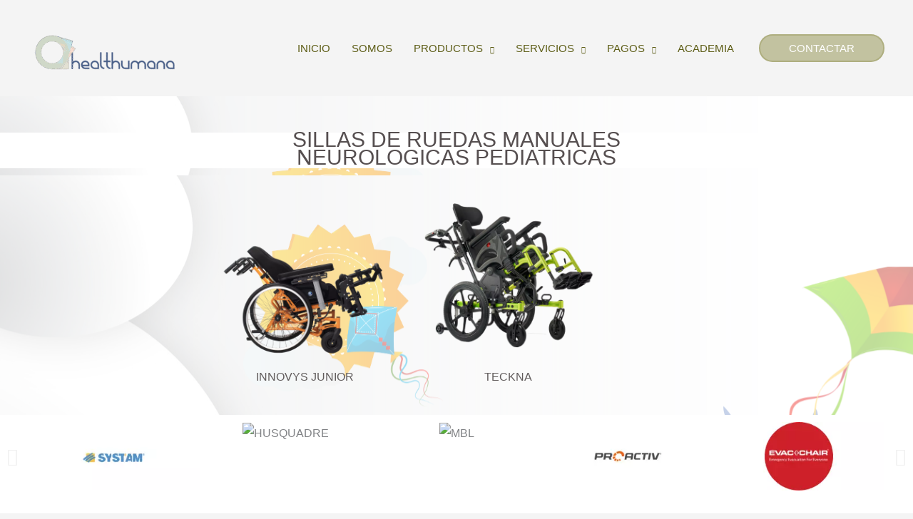

--- FILE ---
content_type: text/css
request_url: https://www.healthumana.com/wp-content/uploads/elementor/css/post-1985.css?ver=1769746008
body_size: 776
content:
.elementor-1985 .elementor-element.elementor-element-7d3bdf4:not(.elementor-motion-effects-element-type-background), .elementor-1985 .elementor-element.elementor-element-7d3bdf4 > .elementor-motion-effects-container > .elementor-motion-effects-layer{background-image:url("https://www.healthumana.com/wp-content/uploads/2023/07/Fondo-para-ninos-cometas-2.png");}.elementor-1985 .elementor-element.elementor-element-7d3bdf4{transition:background 0.3s, border 0.3s, border-radius 0.3s, box-shadow 0.3s;margin-top:0px;margin-bottom:0px;padding:50px 0px 0px 0px;}.elementor-1985 .elementor-element.elementor-element-7d3bdf4 > .elementor-background-overlay{transition:background 0.3s, border-radius 0.3s, opacity 0.3s;}.elementor-1985 .elementor-element.elementor-element-58244e6 > .elementor-element-populated{margin:0px 0px 0px 0px;--e-column-margin-right:0px;--e-column-margin-left:0px;padding:0px 0px 0px 0px;}.elementor-1985 .elementor-element.elementor-element-dce978a .e-gallery-item:hover .elementor-gallery-item__overlay, .elementor-1985 .elementor-element.elementor-element-dce978a .e-gallery-item:focus .elementor-gallery-item__overlay{background-color:rgba(0,0,0,0.5);}.elementor-1985 .elementor-element.elementor-element-dce978a{width:var( --container-widget-width, 102.5% );max-width:102.5%;--container-widget-width:102.5%;--container-widget-flex-grow:0;--image-transition-duration:800ms;--overlay-transition-duration:800ms;--content-text-align:center;--content-padding:20px;--content-transition-duration:800ms;--content-transition-delay:800ms;}.elementor-1985 .elementor-element.elementor-element-dce978a > .elementor-widget-container{margin:0px 0px 0px 0px;padding:0px 0px 0px 0px;}.elementor-1985 .elementor-element.elementor-element-8af22e2 > .elementor-widget-container{background-color:#FFFFFF;}.elementor-1985 .elementor-element.elementor-element-8af22e2{text-align:center;}.elementor-1985 .elementor-element.elementor-element-8af22e2 .elementor-heading-title{font-family:"Life Savers", Sans-serif;mix-blend-mode:multiply;color:#0E0406B3;}.elementor-1985 .elementor-element.elementor-element-7e43109:not(.elementor-motion-effects-element-type-background), .elementor-1985 .elementor-element.elementor-element-7e43109 > .elementor-motion-effects-container > .elementor-motion-effects-layer{background-color:#FFFFFF;background-image:url("https://www.healthumana.com/wp-content/uploads/2023/07/Fondo-para-ninos-cometas-2.png");}.elementor-1985 .elementor-element.elementor-element-7e43109{transition:background 0.3s, border 0.3s, border-radius 0.3s, box-shadow 0.3s;margin-top:0px;margin-bottom:0px;padding:0px 0px 0px 0px;}.elementor-1985 .elementor-element.elementor-element-7e43109 > .elementor-background-overlay{transition:background 0.3s, border-radius 0.3s, opacity 0.3s;}.elementor-1985 .elementor-element.elementor-element-daedcd8:hover .elementor-widget-container{background-color:transparent;background-image:linear-gradient(180deg, #C4FDFF 0%, #FFFFFF 100%);}.elementor-1985 .elementor-element.elementor-element-d56706b{font-family:"Life Savers", Sans-serif;font-size:16px;line-height:15px;color:#615C5C;}.elementor-1985 .elementor-element.elementor-element-90d6b85:hover .elementor-widget-container{background-color:transparent;background-image:linear-gradient(180deg, #C4FDFF 0%, #FFFFFF 100%);}.elementor-1985 .elementor-element.elementor-element-a91f62c{font-family:"Life Savers", Sans-serif;font-size:16px;line-height:15px;color:#615C5C;}.elementor-1985 .elementor-element.elementor-element-7e524ac:not(.elementor-motion-effects-element-type-background), .elementor-1985 .elementor-element.elementor-element-7e524ac > .elementor-motion-effects-container > .elementor-motion-effects-layer{background-color:#FFFFFF;}.elementor-1985 .elementor-element.elementor-element-7e524ac{transition:background 0.3s, border 0.3s, border-radius 0.3s, box-shadow 0.3s;margin-top:0px;margin-bottom:0px;padding:0px 0px 0px 0px;}.elementor-1985 .elementor-element.elementor-element-7e524ac > .elementor-background-overlay{transition:background 0.3s, border-radius 0.3s, opacity 0.3s;}.elementor-bc-flex-widget .elementor-1985 .elementor-element.elementor-element-79b0aac.elementor-column .elementor-widget-wrap{align-items:center;}.elementor-1985 .elementor-element.elementor-element-79b0aac.elementor-column.elementor-element[data-element_type="column"] > .elementor-widget-wrap.elementor-element-populated{align-content:center;align-items:center;}.elementor-1985 .elementor-element.elementor-element-9010427 .elementor-swiper-button.elementor-swiper-button-prev, .elementor-1985 .elementor-element.elementor-element-9010427 .elementor-swiper-button.elementor-swiper-button-next{font-size:35px;color:#8ED0CE;}.elementor-1985 .elementor-element.elementor-element-9010427 .elementor-swiper-button.elementor-swiper-button-prev svg, .elementor-1985 .elementor-element.elementor-element-9010427 .elementor-swiper-button.elementor-swiper-button-next svg{fill:#8ED0CE;}.elementor-1985 .elementor-element.elementor-element-9010427 .swiper-pagination-bullet:not(.swiper-pagination-bullet-active){background:#8ED0CE;opacity:1;}.elementor-1985 .elementor-element.elementor-element-9010427 .swiper-pagination-bullet{background:#8ED0CED1;}.elementor-1985 .elementor-element.elementor-element-9010427 .swiper-wrapper{display:flex;align-items:center;}.elementor-1985 .elementor-element.elementor-element-2e53cd8{--e-image-carousel-slides-to-show:5;}.elementor-1985 .elementor-element.elementor-element-1becb26:not(.elementor-motion-effects-element-type-background), .elementor-1985 .elementor-element.elementor-element-1becb26 > .elementor-motion-effects-container > .elementor-motion-effects-layer{background-color:#FFFFFF;background-image:url("https://www.healthumana.com/wp-content/uploads/2023/07/Fondo-para-ninos-cometas-2.png");}.elementor-1985 .elementor-element.elementor-element-1becb26{transition:background 0.3s, border 0.3s, border-radius 0.3s, box-shadow 0.3s;}.elementor-1985 .elementor-element.elementor-element-1becb26 > .elementor-background-overlay{transition:background 0.3s, border-radius 0.3s, opacity 0.3s;}.elementor-1985 .elementor-element.elementor-element-052e533:not(.elementor-motion-effects-element-type-background), .elementor-1985 .elementor-element.elementor-element-052e533 > .elementor-motion-effects-container > .elementor-motion-effects-layer{background-image:url("https://www.healthumana.com/wp-content/uploads/2023/07/Fondo-para-ninos-cometas-2.png");}.elementor-1985 .elementor-element.elementor-element-052e533{transition:background 0.3s, border 0.3s, border-radius 0.3s, box-shadow 0.3s;}.elementor-1985 .elementor-element.elementor-element-052e533 > .elementor-background-overlay{transition:background 0.3s, border-radius 0.3s, opacity 0.3s;}.elementor-1985 .elementor-element.elementor-element-0c05ad9{text-align:center;}.elementor-1985 .elementor-element.elementor-element-0c05ad9 .elementor-heading-title{font-family:"Poppins", Sans-serif;font-size:25px;color:#464743;}.elementor-1985 .elementor-element.elementor-element-d4a1a81 img{width:50px;}.elementor-1985 .elementor-element.elementor-element-a0bae3c:not(.elementor-motion-effects-element-type-background), .elementor-1985 .elementor-element.elementor-element-a0bae3c > .elementor-motion-effects-container > .elementor-motion-effects-layer{background-image:url("https://www.healthumana.com/wp-content/uploads/2023/07/Fondo-para-ninos-cometas-2.png");}.elementor-1985 .elementor-element.elementor-element-a0bae3c{transition:background 0.3s, border 0.3s, border-radius 0.3s, box-shadow 0.3s;}.elementor-1985 .elementor-element.elementor-element-a0bae3c > .elementor-background-overlay{transition:background 0.3s, border-radius 0.3s, opacity 0.3s;}.elementor-1985 .elementor-element.elementor-element-7dd3c51{text-align:center;}.elementor-1985 .elementor-element.elementor-element-7dd3c51 .elementor-heading-title{font-family:"Poppins", Sans-serif;font-size:20px;color:#475718;}.elementor-1985 .elementor-element.elementor-element-bec6a12{text-align:center;}.elementor-1985 .elementor-element.elementor-element-bec6a12 .elementor-heading-title{font-family:"Poppins", Sans-serif;font-size:20px;color:#626D42;}@media(min-width:768px){.elementor-1985 .elementor-element.elementor-element-14c9adc{width:15%;}.elementor-1985 .elementor-element.elementor-element-d3fab18{width:69.332%;}.elementor-1985 .elementor-element.elementor-element-9396ac9{width:15%;}.elementor-1985 .elementor-element.elementor-element-539772c{width:50%;}.elementor-1985 .elementor-element.elementor-element-cd01eca{width:50%;}}@media(min-width:1367px){.elementor-1985 .elementor-element.elementor-element-7d3bdf4:not(.elementor-motion-effects-element-type-background), .elementor-1985 .elementor-element.elementor-element-7d3bdf4 > .elementor-motion-effects-container > .elementor-motion-effects-layer{background-attachment:fixed;}.elementor-1985 .elementor-element.elementor-element-7e43109:not(.elementor-motion-effects-element-type-background), .elementor-1985 .elementor-element.elementor-element-7e43109 > .elementor-motion-effects-container > .elementor-motion-effects-layer{background-attachment:fixed;}.elementor-1985 .elementor-element.elementor-element-052e533:not(.elementor-motion-effects-element-type-background), .elementor-1985 .elementor-element.elementor-element-052e533 > .elementor-motion-effects-container > .elementor-motion-effects-layer{background-attachment:fixed;}.elementor-1985 .elementor-element.elementor-element-a0bae3c:not(.elementor-motion-effects-element-type-background), .elementor-1985 .elementor-element.elementor-element-a0bae3c > .elementor-motion-effects-container > .elementor-motion-effects-layer{background-attachment:fixed;}}

--- FILE ---
content_type: text/css
request_url: https://www.healthumana.com/wp-content/uploads/elementor/css/post-2669.css?ver=1769697039
body_size: 259
content:
.elementor-2669 .elementor-element.elementor-element-eb2qkao > .elementor-container > .elementor-column > .elementor-widget-wrap{align-content:center;align-items:center;}.elementor-2669 .elementor-element.elementor-element-eb2qkao:not(.elementor-motion-effects-element-type-background), .elementor-2669 .elementor-element.elementor-element-eb2qkao > .elementor-motion-effects-container > .elementor-motion-effects-layer{background-color:transparent;background-image:linear-gradient(180deg, #FFFFFF 0%, #2E2E2E 100%);}.elementor-2669 .elementor-element.elementor-element-eb2qkao > .elementor-background-overlay{background-color:transparent;background-image:radial-gradient(at center center, #FFFFFF 0%, #FFFFFF7A 100%);opacity:1;transition:background 0.3s, border-radius 0.3s, opacity 0.3s;}.elementor-2669 .elementor-element.elementor-element-eb2qkao{transition:background 0.3s, border 0.3s, border-radius 0.3s, box-shadow 0.3s;padding:42px 0px -5px 0px;}.elementor-2669 .elementor-element.elementor-element-d5abc8a > .elementor-element-populated{margin:0px 40px 0px 0px;--e-column-margin-right:40px;--e-column-margin-left:0px;}.elementor-2669 .elementor-element.elementor-element-1f377f6 > .elementor-element-populated{padding:30px 30px 30px 30px;}.elementor-2669 .elementor-element.elementor-element-95e017f > .elementor-element-populated{padding:30px 30px 30px 30px;}.elementor-2669 .elementor-element.elementor-element-306d294 .elementor-icon-list-items:not(.elementor-inline-items) .elementor-icon-list-item:not(:last-child){padding-block-end:calc(5px/2);}.elementor-2669 .elementor-element.elementor-element-306d294 .elementor-icon-list-items:not(.elementor-inline-items) .elementor-icon-list-item:not(:first-child){margin-block-start:calc(5px/2);}.elementor-2669 .elementor-element.elementor-element-306d294 .elementor-icon-list-items.elementor-inline-items .elementor-icon-list-item{margin-inline:calc(5px/2);}.elementor-2669 .elementor-element.elementor-element-306d294 .elementor-icon-list-items.elementor-inline-items{margin-inline:calc(-5px/2);}.elementor-2669 .elementor-element.elementor-element-306d294 .elementor-icon-list-items.elementor-inline-items .elementor-icon-list-item:after{inset-inline-end:calc(-5px/2);}.elementor-2669 .elementor-element.elementor-element-306d294 .elementor-icon-list-icon i{transition:color 0.3s;}.elementor-2669 .elementor-element.elementor-element-306d294 .elementor-icon-list-icon svg{transition:fill 0.3s;}.elementor-2669 .elementor-element.elementor-element-306d294{--e-icon-list-icon-size:20px;--e-icon-list-icon-align:center;--e-icon-list-icon-margin:0 calc(var(--e-icon-list-icon-size, 1em) * 0.125);--icon-vertical-align:center;--icon-vertical-offset:0px;}.elementor-2669 .elementor-element.elementor-element-306d294 .elementor-icon-list-text{transition:color 0.3s;}@media(max-width:1024px){.elementor-2669 .elementor-element.elementor-element-eb2qkao{padding:90px 25px 90px 25px;}.elementor-2669 .elementor-element.elementor-element-1f377f6 > .elementor-element-populated{padding:0px 0px 0px 0px;}.elementor-2669 .elementor-element.elementor-element-95e017f > .elementor-element-populated{padding:0px 0px 0px 0px;}}@media(max-width:767px){.elementor-2669 .elementor-element.elementor-element-eb2qkao{padding:75px 20px 75px 20px;}.elementor-2669 .elementor-element.elementor-element-d5abc8a > .elementor-element-populated{margin:0px 0px 0px 0px;--e-column-margin-right:0px;--e-column-margin-left:0px;padding:0px 0px 0px 0px;}.elementor-2669 .elementor-element.elementor-element-78825ce img{width:100%;}.elementor-2669 .elementor-element.elementor-element-1f377f6 > .elementor-element-populated{margin:20px 0px 0px 0px;--e-column-margin-right:0px;--e-column-margin-left:0px;}.elementor-2669 .elementor-element.elementor-element-95e017f > .elementor-element-populated{margin:20px 0px 0px 0px;--e-column-margin-right:0px;--e-column-margin-left:0px;}}